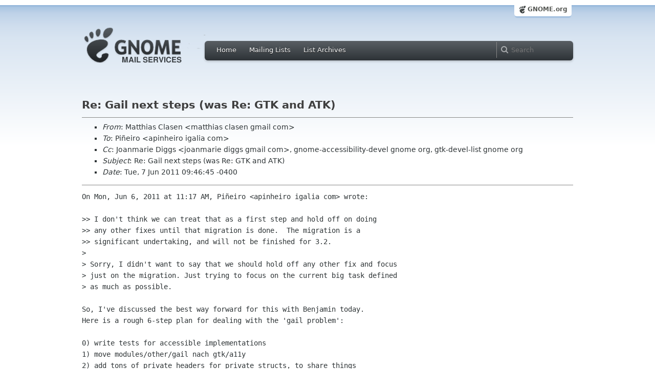

--- FILE ---
content_type: text/html; charset=utf-8
request_url: https://mail.gnome.org/archives/gtk-devel-list/2011-June/msg00018.html
body_size: 3652
content:
<!-- MHonArc v2.6.16 -->
<!--X-Subject: Re: Gail next steps (was Re: GTK and ATK) -->
<!--X-From-R13: [ngguvnf Qynfra <zngguvnf.pynfraNtznvy.pbz> -->
<!--X-Date: Tue,  7 Jun 2011 13:47:01 +0000 (UTC) -->
<!--X-Message-Id: BANLkTin&#45;55zo5sR9NkyZCGnAXezSGJSvrg@mail.gmail.com -->
<!--X-Content-Type: text/plain -->
<!--X-Reference: BANLkTi=ySaBXkotCUTha_RUr7fN8Qmvdnw@mail.gmail.com -->
<!--X-Reference: 4DE6CFC2.1060204@igalia.com -->
<!--X-Reference: BANLkTinrw1Ka5iD4EwPjQKAp=cu9TRZVLA@mail.gmail.com -->
<!--X-Reference: 4DEAD150.4040205@igalia.com -->
<!--X-Reference: BANLkTin&#45;sJkLUxbwQsacPrrpzL2uta&#45;UPg@mail.gmail.com -->
<!--X-Reference: 4DECEF7A.1080407@igalia.com -->
<!--X-Head-End-->
<html xmlns="http://www.w3.org/1999/xhtml">
<head>
  <link href="/css/layout.css" rel="stylesheet" type="text/css" media="screen">
  <link href="/css/style.css" rel="stylesheet" type="text/css" media="all">
  <link href="/css/archive.css" rel="stylesheet" type="text/css" media="all">
  <link rel="icon" type="image/png" href="http://www.gnome.org/img/logo/foot-16.png">
  <link rel="SHORTCUT ICON" type="image/png" href="http://www.gnome.org/img/logo/foot-16.png">
  <LINK REV="made" HREF="mailto:matthias clasen gmail com">
  <title>Re: Gail next steps (was Re: GTK and ATK)</title>
</head>

<body>
  <!-- site header_archive -->
  <div id="page_archive">
  
   <div id="global_domain_bar_archive">
    <div class="maxwidth">
     <div class="tab">
      <a class="root" href="https://www.gnome.org/">GNOME.org</a>
     </div>
    </div>
   </div>
   
       <div id="header_archive">
	    <div id="logo_bar" class="container_12">
	 <div id="logo" class="grid_3">
          <a title="Go to home page" href="https://mail.gnome.org/"><img src="https://static.gnome.org/css/gnome-mail.png" alt="GNOME: Mail Services" /></a>
	 </div>

	  <div id="top_bar_archive" class="grid_9">
	   <div class="left">
		  <div class="menu-globalnav-container">
		    <ul id="menu-globalnav" class="menu">
		      <li id="menu-item-1039" class=
		      "menu-item menu-item-type-post_type menu-item-object-page menu-item-1039">
		      <a href="https://mail.gnome.org/">Home</a></li>

		      <li id="menu-item-1037" class=
		      "menu-item menu-item-type-post_type menu-item-object-page menu-item-1037">
		      <a href="https://mail.gnome.org/mailman/listinfo/">Mailing Lists</a></li>

		      <li id="menu-item-1040" class=
		      "menu-item menu-item-type-post_type menu-item-object-page menu-item-1040">
		      <a href="https://mail.gnome.org/archives/">List Archives</a></li>
		    </ul>
		  </div>
		</div>

		<div class="right">
                  <form role="search" method="get" id="searchform" action="https://cse.google.com/cse">
                    <div>
                      <input type="hidden" name="cx" value="013743514357734452612:cqmzna8qgms">
                      <label class="hidden">Search</label> <input type="text" name="q" maxlength="255" size="15" class="searchTerms" placeholder="Search" />
                    </div>
                  </form>
		</div>
	      </div> <!--end of top_bar_archive-->
	      
	    </div> <!-- end of logo_bar -->
	    </div> <!-- end of #header -->

	  </div>
	<!-- end site header -->

  <div id="body_archive_list" class="body">

<!--X-Body-Begin-->
<!--X-User-Header-->
<!--X-User-Header-End-->
<!--X-TopPNI-->
&nbsp;

<!--X-TopPNI-End-->
<!--X-MsgBody-->
<!--X-Subject-Header-Begin-->
<h1>Re: Gail next steps (was Re: GTK and ATK)</h1>
<hr>
<!--X-Subject-Header-End-->
<!--X-Head-of-Message-->
<ul>
<li><em>From</em>: Matthias Clasen &lt;matthias clasen gmail com&gt;</li>
<li><em>To</em>: Pi&#xF1;eiro &lt;apinheiro igalia com&gt;</li>
<li><em>Cc</em>: Joanmarie Diggs &lt;joanmarie diggs gmail com&gt;,	gnome-accessibility-devel gnome org, gtk-devel-list gnome org</li>
<li><em>Subject</em>: Re: Gail next steps (was Re: GTK and ATK)</li>
<li><em>Date</em>: Tue, 7 Jun 2011 09:46:45 -0400</li>
</ul>
<!--X-Head-of-Message-End-->
<!--X-Head-Body-Sep-Begin-->
<hr>
<!--X-Head-Body-Sep-End-->
<!--X-Body-of-Message-->
<pre>On Mon, Jun 6, 2011 at 11:17 AM, Pi&#xF1;eiro &lt;apinheiro igalia com&gt; wrote:

&gt;&gt; I don't think we can treat that as a first step and hold off on doing
&gt;&gt; any other fixes until that migration is done. &#xA0;The migration is a
&gt;&gt; significant undertaking, and will not be finished for 3.2.
&gt;
&gt; Sorry, I didn't want to say that we should hold off any other fix and focus
&gt; just on the migration. Just trying to focus on the current big task defined
&gt; as much as possible.

So, I've discussed the best way forward for this with Benjamin today.
Here is a rough 6-step plan for dealing with the 'gail problem':

0) write tests for accessible implementations
1) move modules/other/gail nach gtk/a11y
2) add tons of private headers for private structs, to share things
3) remove now unnecessary code
4) add a11y features support to core libs (mainly pango) - word
detection, cursor handling etc, share with clutter
5) figure out new interfaces for GTK to expose necessary features to
a11y (and other consumers, such as IM and OSK)
6) get rid of gtk/a11y and atk-bridge and use a generic dbus
marshaller using the new interface

As I've said earlier, some of this is clearly long-term and not
remotely doable for 3.2. But some of it is; at least steps 0-3.

So, here is the rough roadmap for the near future:

This week, Benjamin and Cosimo review and merge all the outstanding
CSS feature branches for 3.2. Then I do a 3.1 release. After that, we
(mainly Benjamin and me, I guess) work on moving the gail code to
gtk/a11y and doing some initial cleanups in master. The goal is to
have things back to a more or less working state (I would expect a11y
to work about as well as it does now, no major improvements yet) by
mid-July, so we can do another 3.1 release with this before Guadec.

Further work on steps 4, 5 and 6 can happen later, and does not block 3.2.


Comments ?
</pre>
<!--X-Body-of-Message-End-->
<!--X-MsgBody-End-->
<!--X-Follow-Ups-->
<hr>
<ul><li><strong>Follow-Ups</strong>:
<ul>
<li><strong><a name="00021" href="msg00021.html">Re: Gail next steps (was Re: GTK and ATK)</a></strong>
<ul><li><em>From:</em> Emmanuele Bassi</li></ul></li>
<li><strong><a name="00022" href="msg00022.html">Re: Gail next steps (was Re: GTK and ATK)</a></strong>
<ul><li><em>From:</em> =?ISO-8859-1?Q?Pi=F1eiro?=</li></ul></li>
<li><strong><a name="00049" href="msg00049.html">Re: Gail next steps (was Re: GTK and ATK)</a></strong>
<ul><li><em>From:</em> Matthias Clasen</li></ul></li>
</ul></li></ul>
<!--X-Follow-Ups-End-->
<!--X-References-->
<ul><li><strong>References</strong>:
<ul>
<li><strong><a name="00001" href="msg00001.html">Gail next steps (was Re: GTK and ATK)</a></strong>
<ul><li><em>From:</em> =?ISO-8859-1?Q?Pi=F1eiro?=</li></ul></li>
<li><strong><a name="00006" href="msg00006.html">Re: Gail next steps (was Re: GTK and ATK)</a></strong>
<ul><li><em>From:</em> Matthias Clasen</li></ul></li>
<li><strong><a name="00010" href="msg00010.html">Re: Gail next steps (was Re: GTK and ATK)</a></strong>
<ul><li><em>From:</em> =?ISO-8859-1?Q?Pi=F1eiro?=</li></ul></li>
<li><strong><a name="00013" href="msg00013.html">Re: Gail next steps (was Re: GTK and ATK)</a></strong>
<ul><li><em>From:</em> Matthias Clasen</li></ul></li>
<li><strong><a name="00014" href="msg00014.html">Re: Gail next steps (was Re: GTK and ATK)</a></strong>
<ul><li><em>From:</em> =?ISO-8859-1?Q?Pi=F1eiro?=</li></ul></li>
</ul></li></ul>
<!--X-References-End-->
<!--X-BotPNI-->
<HR>
[<a href="msg00017.html">Date Prev</a>][<a href="msg00019.html">Date Next</a>] &nbsp; [<a href="msg00014.html">Thread Prev</a>][<a href="msg00021.html">Thread Next</a>] &nbsp; 
[<A HREF="thread.html#00018">Thread Index</A>]
[<A HREF="date.html#00018">Date Index</A>]
[<A HREF="author.html#00018">Author Index</A>]

<!--X-BotPNI-End-->
<!--X-User-Footer-->
<!--X-User-Footer-End-->
</div> <!-- end of div.body -->

  <div id="footer_community"></div>

  <div id="footer_grass"></div>

  <div id="footer">
    <div class="container_12" id="container_12">
      <div class="links grid_9">
        <div class="menu-footer-container">
          <ul id="menu-footer" class="menu">
            <li id="menu-item-1048" class=
            "menu-item menu-item-type-custom menu-item-object-custom current-menu-item current_page_item menu-item-1048">
            <a href="http://www.gnome.org">The GNOME Project</a>

              <ul class="sub-menu">
                <li id="menu-item-1049" class=
                "menu-item menu-item-type-post_type menu-item-object-page menu-item-1049">
                <a href="https://www.gnome.org/about/">About Us</a></li>

                <li id="menu-item-1050" class=
                "menu-item menu-item-type-post_type menu-item-object-page menu-item-1050">
                <a href="https://www.gnome.org/get-involved/">Get Involved</a></li>

                <li id="menu-item-1051" class=
                "menu-item menu-item-type-post_type menu-item-object-page menu-item-1051">
                <a href="https://www.gnome.org/teams/">Teams</a></li>

                <li id="menu-item-1053" class=
                "menu-item menu-item-type-post_type menu-item-object-page menu-item-1053">
                <a href="https://www.gnome.org/support-gnome/">Support GNOME</a></li>

                <li id="menu-item-1054" class=
                "menu-item menu-item-type-post_type menu-item-object-page menu-item-1054">
                <a href="https://www.gnome.org/contact/">Contact Us</a></li>

                <li id="menu-item-2246" class=
                "menu-item menu-item-type-post_type menu-item-object-page menu-item-2246">
                <a href="https://www.gnome.org/foundation/">The GNOME Foundation</a></li>
              </ul>
            </li>

            <li id="menu-item-1047" class=
            "menu-item menu-item-type-custom menu-item-object-custom menu-item-1047">
              <a href="#">Resources</a>

              <ul class="sub-menu">
                <li id="menu-item-1055" class=
                "menu-item menu-item-type-custom menu-item-object-custom menu-item-1055">
                <a href="https://developer.gnome.org">Developer Center</a></li>

                <li id="menu-item-1056" class=
                "menu-item menu-item-type-custom menu-item-object-custom menu-item-1056">
                <a href="https://help.gnome.org">Documentation</a></li>

                <li id="menu-item-1057" class=
                "menu-item menu-item-type-custom menu-item-object-custom menu-item-1057">
                <a href="https://wiki.gnome.org">Wiki</a></li>

                <li id="menu-item-1058" class=
                "menu-item menu-item-type-custom menu-item-object-custom menu-item-1058">
                <a href="https://mail.gnome.org/mailman/listinfo">Mailing Lists</a></li>

                <li id="menu-item-1059" class=
                "menu-item menu-item-type-custom menu-item-object-custom menu-item-1059">
                <a href="https://wiki.gnome.org/GnomeIrcChannels">IRC Channels</a></li>

                <li id="menu-item-1060" class=
                "menu-item menu-item-type-custom menu-item-object-custom menu-item-1060">
                <a href="https://bugzilla.gnome.org/">Bug Tracker</a></li>

                <li id="menu-item-1061" class=
                "menu-item menu-item-type-custom menu-item-object-custom menu-item-1061">
                <a href="https://git.gnome.org/browse/">Development Code</a></li>

                <li id="menu-item-1062" class=
                "menu-item menu-item-type-custom menu-item-object-custom menu-item-1062">
                <a href="https://wiki.gnome.org/Jhbuild">Build Tool</a></li>
              </ul>
            </li>

            <li id="menu-item-1046" class=
            "menu-item menu-item-type-custom menu-item-object-custom menu-item-1046">
              <a href="https://www.gnome.org/news">News</a>

              <ul class="sub-menu">
                <li id="menu-item-1063" class=
                "menu-item menu-item-type-post_type menu-item-object-page menu-item-1063">
                <a href="https://www.gnome.org/press/">Press Releases</a></li>

                <li id="menu-item-1064" class=
                "menu-item menu-item-type-custom menu-item-object-custom menu-item-1064">
                <a href="https://www.gnome.org/start/stable">Latest Release</a></li>

                <li id="menu-item-1065" class=
                "menu-item menu-item-type-custom menu-item-object-custom menu-item-1065">
                <a href="https://planet.gnome.org">Planet GNOME</a></li>

                <li id="menu-item-1067" class=
                "menu-item menu-item-type-custom menu-item-object-custom menu-item-1067">
                <a href="https://news.gnome.org">Development News</a></li>

                <li id="menu-item-1068" class=
                "menu-item menu-item-type-custom menu-item-object-custom menu-item-1068">
                <a href="https://identi.ca/gnome">Identi.ca</a></li>

                <li id="menu-item-1069" class=
                "menu-item menu-item-type-custom menu-item-object-custom menu-item-1069">
                <a href="https://twitter.com/gnome">Twitter</a></li>
              </ul>
            </li>
          </ul>
        </div>
      </div>

      <div id="footnotes" class="grid_9">
       <p> Copyright &copy; 2005 - 2013 <a href="https://www.gnome.org/"><strong>The GNOME Project</strong></a>.<br />
       <small><a href="http://validator.w3.org/check/referer">Optimised</a> for <a href=
        "http://www.w3.org/">standards</a>. Hosted by <a href=
        "http://www.redhat.com/">Red Hat</a>.
        Powered by <a href="http://www.list.org/">MailMan</a>, <a href="http://www.python.org/">Python</a> and <a href="http://www.gnu.org/">GNU</a>.</small></p>
      </div>
    </div>
  </div>

</body>
</html>
